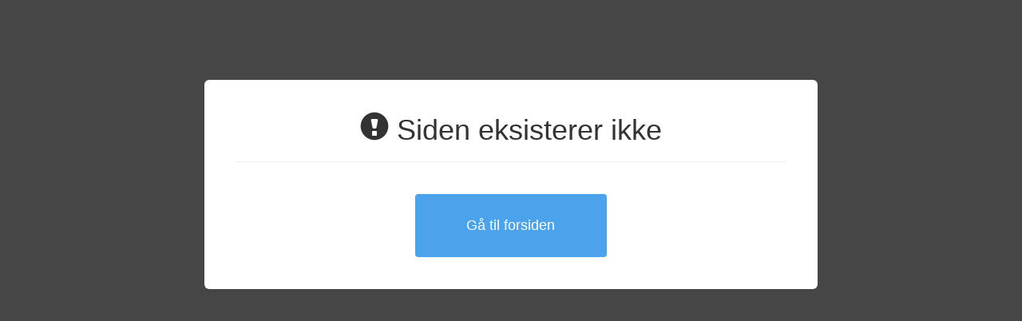

--- FILE ---
content_type: text/html; charset=UTF-8
request_url: https://www.bikfyn.dk/2division-1971/
body_size: 3133
content:
				<!DOCTYPE html>
<html lang="en">
<head>
<title>Siden eksisterer ikke</title>
<META name="robots" content="noindex">

<meta charset="utf-8">
<meta http-equiv="X-UA-Compatible" content="IE=edge">
<meta name="viewport" content="width=device-width, initial-scale=1">
    
<script src="https://ajax.googleapis.com/ajax/libs/jquery/1.11.3/jquery.min.js"></script>
    
<!-- HTML5 shim and Respond.js for IE8 support of HTML5 elements and media queries -->
<!--[if lt IE 9]>
<script src="https://oss.maxcdn.com/html5shiv/3.7.2/html5shiv.min.js"></script>
<script src="https://oss.maxcdn.com/respond/1.4.2/respond.min.js"></script>
<![endif]-->


<script src="https://maxcdn.bootstrapcdn.com/bootstrap/3.3.5/js/bootstrap.min.js"></script>
<script src="https://maxcdn.bootstrapcdn.com/js/ie10-viewport-bug-workaround.js"></script>
<link href="https://maxcdn.bootstrapcdn.com/bootstrap/3.3.5/css/bootstrap.min.css" rel="stylesheet">


<style>
.navbar-inverse {margin: 0px; padding: 0px; border:0px; border-radius: 0 !important; box-shadow: none; background-image: none;}
.row {margin-top: 10px;}
.carousel-control.left, .carousel-control.right{background: none !important; filter: progid:none !important;}
.floatright {float: right;}
@media (max-width: 769px) {.ecommerceimage {margin-bottom: 10px;}}
@media (min-width: 769px) {.ecommerceimage {margin-bottom: 10px;}}
.ecommercetitleheight {white-space: nowrap; width: 100%; overflow: hidden; text-overflow: ellipsis;}
</style>


<link href="https://fonts.googleapis.com/css?family=" rel="stylesheet" type="text/css" />

<link type="text/css" rel="stylesheet" href="/components/lightgallery/dist/css/lightgallery.css" />
<script src="/components/lightgallery/dist/js/lightgallery.min.js"></script>
<script src="/components/lightgallery/dist/js/lg-thumbnail.min.js"></script>
<script src="/components/lightgallery/dist/js/lg-fullscreen.min.js"></script>
<script type="text/javascript">
    $(document).ready(function() {
        $('.imageselect').lightGallery({
    selector: '.item'
});
    });
</script>
<script src="https://use.fontawesome.com/9798b179c3.js"></script>


<style>
@media (max-width: 769px) {.popup {width: 86%; padding: 20px 40px 40px 40px; margin: auto; background-color: #fff; border-radius: 6px;}}
@media (min-width: 769px) {.popup {width: 60%; padding: 20px 40px 40px 40px; margin: auto; background-color: #fff; border-radius: 6px;}}
</style>

</head>

<body style="background: #474646;">

<div style="height: 100px;"></div>
<div class="popup">
<h1 style="text-align: center;"><i class="glyphicon glyphicon-exclamation-sign"></i> Siden eksisterer ikke</h1>
				<hr>
		<div class="row">
			<div class="col-sm-4">
         	</div>
			<div class="col-sm-4" style="text-align: center; color: #fff; background-color: #4ba3eb; padding: 20px; margin-top: 20px; border-radius: 4px;">
				<a href="http://www.bikfyn.dk"><h4 style="color: #fff; text-decoration: none;">Gå til forsiden</h4></a>
			</div>
			<div class="col-sm-4">
         	</div>
		</div>
		</div>
    
</body>
  
</html>